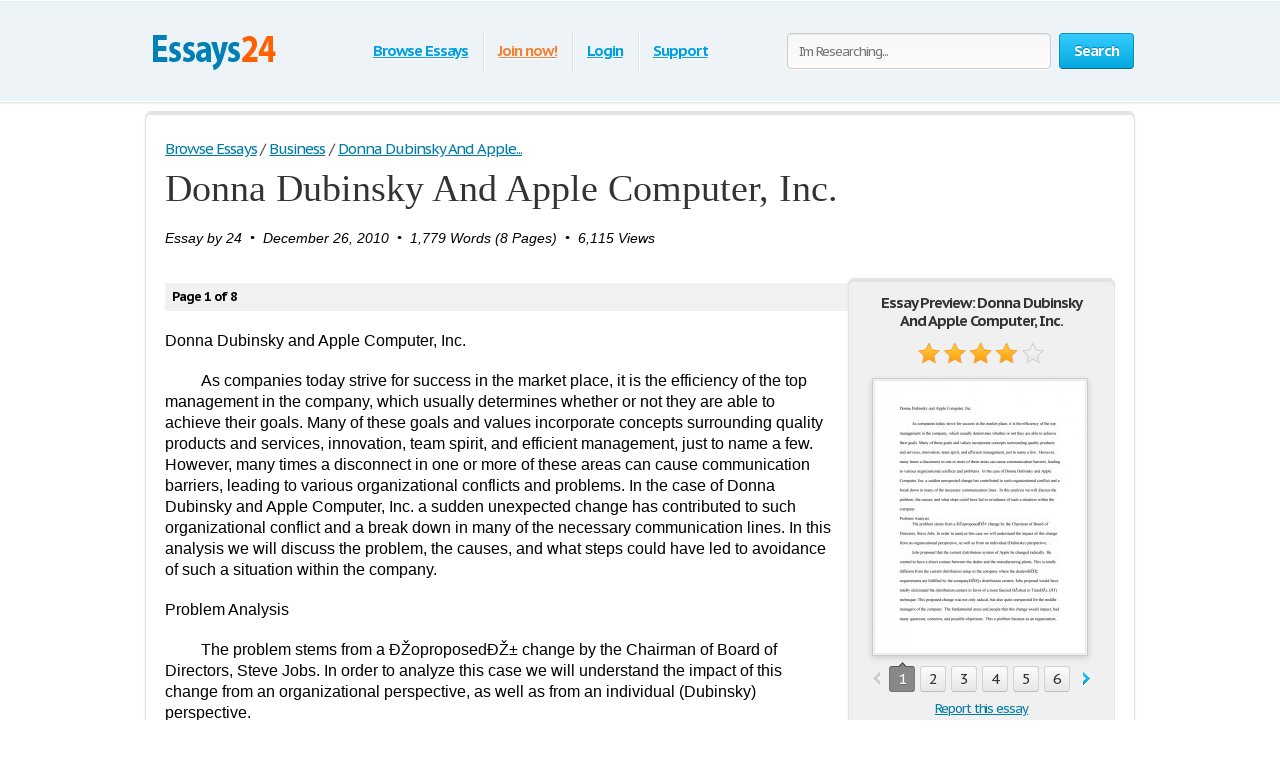

--- FILE ---
content_type: text/html; charset=UTF-8
request_url: https://www.essays24.com/essay/Donna-Dubinsky-And-Apple-Computer-Inc/25922.html
body_size: 19147
content:
<!DOCTYPE html>
<html xmlns="http://www.w3.org/1999/xhtml" lang="en">
<head>
	<meta charset="utf-8">
	<meta name="viewport" content="width=device-width, initial-scale=1">
	<title>Donna Dubinsky And Apple Computer, Inc. - Research Paper</title>
	<meta name="description" content="Read this Business Research Paper and over 74,000 other research documents. Donna Dubinsky And Apple Computer, Inc.. Donna Dubinsky and Apple Computer, Inc. As companies today strive for success in the market place, it is the efficiency of the top management in the company, which usually determines whether or not they are able to achieve their goals. Many of these goals and values incorporate concepts surrounding quality..." />

	
        <style>@font-face{font-display: swap;font-family:'museo500';src:url('/i/fonts/museo500-regular.eot');src:url('/i/fonts/museo500-regular.eot?#iefix') format('embedded-opentype'), url('/i/fonts/museo500-regular.woff') format('woff'), url('/i/fonts/museo500-regular.ttf') format('truetype'), url('/i/fonts/museo500-regular.svg#museo500') format('svg');font-weight:normal;font-style:normal;} html{height:100%;} body{margin:0;color:#555;font:13px/18px 'PT Sans Caption',arial,sans-serif;background:#fff;height:100%;position:relative;letter-spacing:-0.08em;min-width:1000px;} header, nav, section, article, aside, footer{display:block} img{border-style:none;} a{color: #027ca5;outline:none;} a:hover{text-decoration:none;} input, textarea, select{font:100% 'PT Sans Caption',arial,sans-serif;vertical-align:middle;letter-spacing:-0.08em;} form, fieldset{margin:0;padding:0;border-style:none;} select{overflow:hidden;outline:none;height:34px;float:left;padding:6px 6px 6px 10px;border:1px solid #ccc;-moz-border-radius:4px;-webkit-border-radius:4px;border-radius:4px;background:#f7f7f7;background:-moz-linear-gradient(top, #fcfcfc, #f7f7f7);background:-webkit-linear-gradient(top, #fcfcfc, #f7f7f7);background:-o-linear-gradient(top, #fcfcfc, #f7f7f7);background:-ms-linear-gradient(top, #fcfcfc, #f7f7f7);background:linear-gradient(top, #fcfcfc, #f7f7f7);-pie-background:linear-gradient(top, #fcfcfc, #f7f7f7);position:relative;font-size:15px;color:#323232;letter-spacing:-0.05em;overflow:hidden;position:relative;line-height:34px;} select.error{border-color:#ff8080;background:#fbf3f3;background:-moz-linear-gradient(top, #fbf3f3, #f7eeee);background:-webkit-linear-gradient(top, #fbf3f3, #f7eeee);background:-o-linear-gradient(top, #fbf3f3, #f7eeee);background:-ms-linear-gradient(top, #fbf3f3, #f7eeee);background:linear-gradient(top, #fbf3f3, #f7eeee);-pie-background:linear-gradient(top, #fbf3f3, #f7eeee);} .container{width:100%;overflow:hidden;position:relative;min-height:100%;} .wrapper{width:990px;margin:0 auto;position:relative;padding:0 0 118px 0;} .header{position:relative;margin:0 -2000px 9px;padding:20px 2000px 0;height:80px;overflow:hidden;background-color: #edf3f7;border:1px solid #fff;-moz-box-shadow:0 0 3px rgba(0,0,0,0.25), inset 0 0 10px #e1f1f6;-webkit-box-shadow:0 0 3px rgba(0,0,0,0.25), inset 0 0 10px #e1f1f6;box-shadow:0 0 3px rgba(0,0,0,0.25), inset 0 0 10px #e1f1f6;} .logo{margin:4px 0 0 0;overflow:hidden;padding:0;display:block;background:url(/i/i/logo.png) no-repeat;width:140px;height:65px;text-indent:-9999px;float:left;} .logo-img{float:left;cursor:pointer;z-index:10;position:relative;margin:4px 0 0 0;} .logo-img>img{vertical-align:top;} .logo a{height:100%;display:block;} .radioArea,.checkboxArea{display:none;} .search-form{float:right;position:relative;padding:12px 0 0 0;z-index:10;} .search-form .text{float:left;height:34px;outline:none;border:1px solid #ccc;-moz-box-shadow:inset 0 1px 0 #eaeaea, 0 1px 1px #fff;-webkit-box-shadow:inset 0 1px 0 #eaeaea, 0 1px 1px #fff;box-shadow:inset 0 1px 0 #eaeaea, 0 1px 1px #fff;-moz-border-radius:4px;-webkit-border-radius:4px;border-radius:4px;background:#fcfcfc;background:-moz-linear-gradient(top, #f7f7f7, #fcfcfc);background:-webkit-linear-gradient(top, #f7f7f7, #fcfcfc);background:-o-linear-gradient(top, #f7f7f7, #fcfcfc);background:-ms-linear-gradient(top, #f7f7f7, #fcfcfc);background:linear-gradient(top, #f7f7f7, #fcfcfc);-pie-background:linear-gradient(top, #f7f7f7, #fcfcfc);width:240px;padding:0 11px;margin:0 8px 0 0;color:#898989;font-size:13px;position:relative;text-shadow:0 1px 0 #fff;} .search-form input[type=radio]{margin:4px 4px 0 0;padding:0;width:12px;height:12px;float:left;} .search-form label{line-height:19px;font-size:15px;color:#038fbe;float:left;margin:0 35px 0 0;} .search-form label span{border-bottom:1px dashed #038fbe;display:inline-block;vertical-align:top;line-height:18px;cursor:pointer;} .search-form label:hover span, .search-form label.active span{border:none;} .search-form .holder{overflow:hidden;} .search-form .text-active,.text-active{color:#000;} .search-form .c-button{float:left;} .navigation{text-align:center;position:relative;} .navigation>ul{margin:0;padding:10px 0 0 15px;list-style:none;display:inline-block;vertical-align:top;height:42px;font-weight:bold;font-size:15px;} .navigation>ul>li{float:left;height:36px;padding:3px 6px 2px;line-height:36px;background:url(/i/i/border01.png) repeat-y 0 0;text-shadow:1px 0 0 #fff;color:#fff;text-decoration:none;} .navigation>ul>li>span{display:block;height:34px;line-height:32px;position:relative;text-shadow:none;padding:1px 9px;} .navigation>ul>li.active>span{background:#009acc;padding:0 8px;background:-moz-linear-gradient(top, #0ab5ed, #009acc);background:-webkit-linear-gradient(top, #0ab5ed, #009acc);background:-o-linear-gradient(top, #0ab5ed, #009acc);background:-ms-linear-gradient(top, #0ab5ed, #009acc);background:linear-gradient(top, #0ab5ed, #009acc);-pie-background:linear-gradient(top, #0ab5ed, #009acc);-moz-box-shadow:0 1px 1px #fff;-webkit-box-shadow:0 1px 1px #fff;box-shadow:0 1px 1px #fff;-moz-border-radius:4px;-webkit-border-radius:4px;border-radius:4px;border:1px solid #0094c5;border-bottom-color:#006e92;} .navigation>ul>li:first-child{background:none;} .navigation>ul a{color:#009fdf;text-shadow:0 1px 1px #fff;} .navigation i{display:block;position:absolute;background:url(/i/i/arrow-nav.png) no-repeat;width:13px;height:9px;position:absolute;top:100%;left:50%;margin:0 0 0 -6px;} .footer{position:relative;height:117px;border-top:1px solid #ced7d9;background:#f2fcff;margin:-118px 0 0 0;} .footer .holder{overflow:hidden;position:relative;width:950px;margin:0 auto;padding:12px 20px 0;} .copyright{float:left;width:230px;margin:0 7px 0 0;padding:18px 0 0 0;} .footer-nav{float:left;background:url(/i/i/border01.png) repeat-y 0 0;padding:0 0 0 28px;min-height:90px;} .footer-nav ul{margin:0 0 0 8px;padding:18px 0 0 0;list-style:none;float:left;min-width:90px;} .footer-nav ul:first-child{margin:0;} .footer .box{background:url(/i/i/border01.png) repeat-y 0 0;padding:29px 0 0 30px;margin:0 0 0 30px;float:left;min-height:61px;} .social{position:relative;overflow:hidden;margin:0;padding:0;list-style:none;} .social li{float:left;height:32px;line-height:30px;margin:0 0 0 20px;} .social li:first-child{margin:0;} .social img{vertical-align:top;} .social a{color:#323232;} .social span{line-height:32px;text-decoration:underline;padding:0 0 0 10px;} .social a:hover span{text-decoration:none;} .c-button{position:relative;overflow:hidden;cursor:pointer;text-decoration:none;display:inline-block;vertical-align:top;color:#fff;-moz-box-shadow:0 1px 1px #fff;-webkit-box-shadow:0 0 1px 1px #fff;box-shadow:0 0 1px 1px #fff;letter-spacing:-0.05em;} .c-button>img{vertical-align:top;} .bold{font-weight:bold;} .c-button input{position:absolute;left:0;top:0;width:100%;height:100%;border:none;outline:none;background:url(/i/i/none.gif) repeat;font-size:0px;line-height:0px;overflow:hidden;text-indent:-9999px;margin:0;padding:0;cursor:pointer;} .big-button{height:34px;line-height:34px;-moz-border-radius:4px;-webkit-border-radius:4px;border-radius:4px;font-size:15px;padding:0 14px;} .save-icon{margin:7px 9px 0 0;display:inline-block;vertical-align:top;background:url(/i/i/save-ico.png) no-repeat;width:18px;height:19px;} .pdf-icon{margin:7px 9px 0 0;display:inline-block;vertical-align:top;background:url(/i/i/pdf-ico.png) no-repeat;width:18px;height:19px;} .zip-icon{margin:7px 9px 0 0;display:inline-block;vertical-align:top;background:url(/i/i/zip-ico.png) no-repeat;width:18px;height:19px;} .next-ico{margin:12px 0 0 3px;display:inline-block;vertical-align:top;background:url(/i/i/arrow-next.png) no-repeat;width:6px;height:10px;} .soc-icon{margin:5px 5px 0 0;} .small-button{height:24px;line-height:24px;-moz-border-radius:3px;-webkit-border-radius:3px;border-radius:3px;font-size:13px;padding:0 7px;} .blue-button{text-shadow:0 -1px 1px #0082ad;border:1px solid #0094c5;border-bottom-color:#006e92;background:#02a8df;background:-moz-linear-gradient(top, #36ccfe, #02a8df);background:-webkit-linear-gradient(top, #36ccfe, #02a8df);background:-o-linear-gradient(top, #36ccfe, #02a8df);background:-ms-linear-gradient(top, #36ccfe, #02a8df);background:linear-gradient(top, #36ccfe, #02a8df);-pie-background:linear-gradient(top, #36ccfe, #02a8df);} .blue-button:hover{background:#00a7df;background:-moz-linear-gradient(top, #0cbdf8, #00a7df);background:-webkit-linear-gradient(top, #0cbdf8, #00a7df);background:-o-linear-gradient(top, #0cbdf8, #00a7df);background:-ms-linear-gradient(top, #0cbdf8, #00a7df);background:linear-gradient(top, #0cbdf8, #00a7df);-pie-background:linear-gradient(top, #0cbdf8, #00a7df);} .blue-button:active{background:#009acd;background:-moz-linear-gradient(top, #0ab4ec, #009acd);background:-webkit-linear-gradient(top, #0ab4ec, #009acd);background:-o-linear-gradient(top, #0ab4ec, #009acd);background:-ms-linear-gradient(top, #0ab4ec, #009acd);background:linear-gradient(top, #0ab4ec, #009acd);-pie-background:linear-gradient(top, #0ab4ec, #009acd);} .orange-button{text-shadow:0 -1px 1px #db7600;border:1px solid #e27a00;border-bottom-color:#c16800;background:#ff9a16;background:-moz-linear-gradient(top, #ffc35c, #ff9a16);background:-webkit-linear-gradient(top, #ffc35c, #ff9a16);background:-o-linear-gradient(top, #ffc35c, #ff9a16);background:-ms-linear-gradient(top, #ffc35c, #ff9a16);background:linear-gradient(top, #ffc35c, #ff9a16);-pie-background:linear-gradient(top, #ffc35c, #ff9a16);} .orange-button:hover{background:#ff9a15;background:-moz-linear-gradient(top, #ffb83e, #ff9a15);background:-webkit-linear-gradient(top, #ffb83e, #ff9a15);background:-o-linear-gradient(top, #ffb83e, #ff9a15);background:-ms-linear-gradient(top, #ffb83e, #ff9a15);background:linear-gradient(top, #ffb83e, #ff9a15);-pie-background:linear-gradient(top, #ffb83e, #ff9a15);} .orange-button:active{background:#f08c09;background:-moz-linear-gradient(top, #ffb027, #f08c09);background:-webkit-linear-gradient(top, #ffb027, #f08c09);background:-o-linear-gradient(top, #ffb027, #f08c09);background:-ms-linear-gradient(top, #ffb027, #f08c09);background:linear-gradient(top, #ffb027, #f08c09);-pie-background:linear-gradient(top, #ffb027, #f08c09);} .green-button{text-shadow:0 -1px 1px #288d00;border:1px solid #329d09;border-bottom-color:#267b05;background:#ff9a16;background:-moz-linear-gradient(top, #47d80e, #33b100);background:-webkit-linear-gradient(top, #47d80e, #33b100);background:-o-linear-gradient(top, #47d80e, #33b100);background:-ms-linear-gradient(top, #47d80e, #33b100);background:linear-gradient(top, #47d80e, #33b100);-pie-background:linear-gradient(top, #47d80e, #33b100);} .green-button:hover{background:#32b100;background:-moz-linear-gradient(top, #39c900, #32b100);background:-webkit-linear-gradient(top, #39c900, #32b100);background:-o-linear-gradient(top, #39c900, #32b100);background:-ms-linear-gradient(top, #39c900, #32b100);background:linear-gradient(top, #39c900, #32b100);-pie-background:linear-gradient(top, #39c900, #32b100);} .green-button:active{background:#37c300;background:-moz-linear-gradient(top, #37c300, #2ea100);background:-webkit-linear-gradient(top, #37c300, #2ea100);background:-o-linear-gradient(top, #37c300, #2ea100);background:-ms-linear-gradient(top, #37c300, #2ea100);background:linear-gradient(top, #37c300, #2ea100);-pie-background:linear-gradient(top, #37c300, #2ea100);} .gray-button{text-shadow:0 1px 1px #fff;color:#323232;border:1px solid #d2d2d2;border-bottom-color:#bcbcbc;background:#e7e7e7;background:-moz-linear-gradient(top, #fdfdfd, #e7e7e7);background:-webkit-linear-gradient(top, #fdfdfd, #e7e7e7);background:-o-linear-gradient(top, #fdfdfd, #e7e7e7);background:-ms-linear-gradient(top, #fdfdfd, #e7e7e7);background:linear-gradient(top, #fdfdfd, #e7e7e7);-pie-background:linear-gradient(top, #fdfdfd, #e7e7e7);} .gray-button:hover{background:#e7e7e7;background:-moz-linear-gradient(top, #f9f9f9, #e7e7e7);background:-webkit-linear-gradient(top, #f9f9f9, #e7e7e7);background:-o-linear-gradient(top, #f9f9f9, #e7e7e7);background:-ms-linear-gradient(top, #f9f9f9, #e7e7e7);background:linear-gradient(top, #f9f9f9, #e7e7e7);-pie-background:linear-gradient(top, #f9f9f9, #e7e7e7);} .gray-button:active{background:#dbdbdb;background:-moz-linear-gradient(top, #ededed, #dbdbdb);background:-webkit-linear-gradient(top, #ededed, #dbdbdb);background:-o-linear-gradient(top, #ededed, #dbdbdb);background:-ms-linear-gradient(top, #ededed, #dbdbdb);background:linear-gradient(top, #ededed, #dbdbdb);-pie-background:linear-gradient(top, #ededed, #dbdbdb);} .red-button{text-shadow:0 1px 1px #fff;color:#900900;border:1px solid #d2d2d2;background:#e7e7e7;background:-moz-linear-gradient(top, #fdfdfd, #e7e7e7);background:-webkit-linear-gradient(top, #fdfdfd, #e7e7e7);background:-o-linear-gradient(top, #fdfdfd, #e7e7e7);background:-ms-linear-gradient(top, #fdfdfd, #e7e7e7);background:linear-gradient(top, #fdfdfd, #e7e7e7);-pie-background:linear-gradient(top, #fdfdfd, #e7e7e7);} .red-button:hover{background:#910900;border-color:#810800;color:#fff;text-shadow:-1px 1px 0 #720700;background:-moz-linear-gradient(top, #b00b00, #910900);background:-webkit-linear-gradient(top, #b00b00, #910900);background:-o-linear-gradient(top, #b00b00, #910900);background:-ms-linear-gradient(top, #b00b00, #910900);background:linear-gradient(top, #b00b00, #910900);-pie-background:linear-gradient(top, #b00b00, #910900);} .red-button:active{background:#820800;border-color:#810800;color:#fff;text-shadow:-1px 1px 0 #720700;background:-moz-linear-gradient(top, #9e0a00, #820800);background:-webkit-linear-gradient(top, #9e0a00, #820800);background:-o-linear-gradient(top, #9e0a00, #820800);background:-ms-linear-gradient(top, #9e0a00, #820800);background:linear-gradient(top, #9e0a00, #820800);-pie-background:linear-gradient(top, #9e0a00, #820800);} .gray-box,.white-box,.green-box,.blue-box,.purple-box{-moz-border-radius:6px;-webkit-border-radius:6px;border-radius:6px;position:relative;padding:3px 0 0 0;} .gray-box{background:#fafafa;border:1px solid #e4e4e4;-moz-box-shadow:inset 0 3px 0 #e4e4e4, 0 1px 2px rgba(0,0,0,0.10);-webkit-box-shadow:inset 0 3px 0 #e4e4e4, 0 1px 2px rgba(0,0,0,0.10);box-shadow:inset 0 3px 0 #e4e4e4, 0 1px 2px rgba(0,0,0,0.10);} .white-box{background:#fff;border:1px solid #e4e4e4;-moz-box-shadow:inset 0 3px 0 #e4e4e4, 0 1px 2px rgba(0,0,0,0.10);-webkit-box-shadow:inset 0 3px 0 #e4e4e4, 0 1px 2px rgba(0,0,0,0.10);box-shadow:inset 0 3px 0 #e4e4e4, 0 1px 2px rgba(0,0,0,0.10);} .green-box{background:#eeffe7;border:1px solid #c3ffab;-moz-box-shadow:inset 0 3px 0 #c3ffab, 0 1px 2px rgba(0,0,0,0.10);-webkit-box-shadow:inset 0 3px 0 #c3ffab, 0 1px 2px rgba(0,0,0,0.10);box-shadow:inset 0 3px 0 #c3ffab, 0 1px 2px rgba(0,0,0,0.10);} .blue-box{background:#f2fcff;border:1px solid #c7eaf5;-moz-box-shadow:inset 0 3px 0 #c7eaf5, 0 1px 2px rgba(0,0,0,0.10);-webkit-box-shadow:inset 0 3px 0 #c7eaf5, 0 1px 2px rgba(0,0,0,0.10);box-shadow:inset 0 3px 0 #c7eaf5, 0 1px 2px rgba(0,0,0,0.10);} .purple-box{background:#f0f3f9;border:1px solid #dce3ef;-moz-box-shadow:inset 0 3px 0 #dce3ef, 0 1px 2px rgba(0,0,0,0.10);-webkit-box-shadow:inset 0 3px 0 #dce3ef, 0 1px 2px rgba(0,0,0,0.10);box-shadow:inset 0 3px 0 #dce3ef, 0 1px 2px rgba(0,0,0,0.10);} .list{margin:0;padding:0 0 0 2px;list-style:none;overflow:hidden;} .list li, .list span{padding:0 0 0 21px;background:url(/i/i/tick01.png) no-repeat 0 6px;} .list span{display:block;} .list .active{font-weight:bold;color:#010101;margin:0 0 0 -2px;padding:0 0 0 23px;background:url(/i/i/tick02.png) no-repeat 0 3px;} .columns-holder{position:relative;margin:10px 0;} .columns-holder:after{clear:both;display:block;content:'';} .section-head{font-weight:normal;margin:9px 0 0 0;font-size:26px;line-height:47px;color:#038fbe;font-family:'museo500';letter-spacing:normal;} .aside .advertising{width:300px;height:600px;width:300px;height:600px;margin:0;} .content-box .promo-box{margin:20px 0 20px -15px;} .side-holder{position:relative;margin:0 0 27px 0;} .side-holder:after{display:block;content:'';clear:both;width:100%;height:0;visibility:hidden;} .side-holder .content{float:left;width:737px;} .side-holder .aside{float:right;width:243px;} .aside .box-head{font-size:18px;line-height:22px;font-weight:normal;margin:0 0 5px 0;font-family:'museo500';color:#323232;letter-spacing:normal;background:url(/i/i/border02.png) repeat-x 0 100%;padding:0 0 10px;} .aside-box{margin:0 0 10px 0;padding:17px 15px 16px;} .aside-box ul{list-style:none;} .documents-list{font-size:15px;line-height:24px;margin:0 0 16px 0;padding:0;} .subcategoryes{font-size:13px;line-height:16px;} .subcategoryes>li{margin:8px 0;} .aside-box .button-holder{margin:0 0 4px 0;text-align:center;} .aside-box .list{font-size:14px;line-height:16px;padding:5px 6px 10px 6px;} .aside-box .list>li{margin:0 0 11px 0;background-position:0 2px;} .events-list{margin:0;padding:0 10px 0 0;list-style:none;} .events-list>li{border-top:1px solid #ccc;padding:6px 0 0 0;margin:0 0 12px 0;} .events-list>li:first-child{border:none;padding:0;} .events-list .head{font-size:15px;line-height:24px;margin:0 0 4px 0;} .events-list p{margin:0;} .events-list .row{overflow:hidden;font-size:12px;line-height:21px;color:#585858;} .events-list .row .info{float:left;} .events-list .row .rating-holder{float:right;margin:5px 0 0 0;} .events-list.essays{padding:0;} .events-list.essays>li{margin:0 0 8px 0;} .content-box{padding:12px 19px;} h1{font-weight:normal;margin:9px 0 0 0;font-size:29px;padding:15px 0 0 0;line-height:32px;color:#038fbe;font-family:'museo500';letter-spacing:normal;} .content-box h1{padding-top:2px;} .breadcrumbs{margin:15px 0 0 0;padding:0;list-style:none;overflow:hidden;font-size:15px;line-height:19px;} .breadcrumbs>li{float:left;margin:0 4px 0 0;} .breadcrumbs a{margin:0 0 0 4px;} .breadcrumbs>li:first-child a{margin:0;} .category-item h2{font-size:16px;margin:0;font-weight:normal;line-height:19px;color:#000;} .category-item h1{line-height:45px;margin-top:7px; color: #333;} .paging-holder{background:#f6f6f6;border:1px solid #ccc;-moz-border-radius:4px;-webkit-border-radius:4px;border-radius:4px;position:relative;padding:9px;margin:19px 0 29px 0;} .paging-holder p{margin:4px 0 7px 0;font-size:15px;line-height:19px;} .paging-holder .row{overflow:hidden;font-size:15px;padding:5px 0;line-height:24px;} .paging-holder .row .title{float:left;margin:0 11px 0 0;} .paging{margin:0;padding:0;list-style:none;float:left;} .paging>li{float:left;margin:0 5px 0 0;position:relative;} .paging a, .paging .point{display:block;position:relative;height:24px;line-height:24px;text-decoration:none;font-size:15px;color:#323232;text-shadow:0 1px 0 #fff;-moz-border-radius:3px;-webkit-border-radius:3px;border-radius:3px;border:1px solid #d2d2d2;border-bottom:1px solid #bcbcbc;background:#e7e7e7;background:-moz-linear-gradient(top, #fcfcfc, #e7e7e7);background:-webkit-linear-gradient(top, #fcfcfc, #e7e7e7);background:-o-linear-gradient(top, #fcfcfc, #e7e7e7);background:-ms-linear-gradient(top, #fcfcfc, #e7e7e7);background:linear-gradient(top, #fcfcfc, #e7e7e7);-pie-background:linear-gradient(top, #fcfcfc, #e7e7e7);padding:0 7px;min-width:10px;text-align:center;-moz-box-shadow:0 1px 1px #fff;-webkit-box-shadow:0 1px 1px #fff;box-shadow:0 1px 1px #fff;} .paging a:hover{background:#e7e7e7;background:-moz-linear-gradient(top, #f9f9f9, #e7e7e7);background:-webkit-linear-gradient(top, #f9f9f9, #e7e7e7);background:-o-linear-gradient(top, #f9f9f9, #e7e7e7);background:-ms-linear-gradient(top, #f9f9f9, #e7e7e7);background:linear-gradient(top, #f9f9f9, #e7e7e7);-pie-background:linear-gradient(top, #f9f9f9, #e7e7e7);} .paging a:active{background:#dbdbdb;background:-moz-linear-gradient(top, #ededed, #dbdbdb);background:-webkit-linear-gradient(top, #ededed, #dbdbdb);background:-o-linear-gradient(top, #ededed, #dbdbdb);background:-ms-linear-gradient(top, #ededed, #dbdbdb);background:linear-gradient(top, #ededed, #dbdbdb);-pie-background:linear-gradient(top, #ededed, #dbdbdb);} .paging a i{position:absolute;width:9px;height:5px;position:absolute;left:50%;margin:0 0 0 -4px;display:block;z-index:10;} .paging a .bottom{top:100%;background:url(/i/i/paging-mark.png) no-repeat 0 -6px;} .paging a .top{bottom:100%;background:url(/i/i/paging-mark.png) no-repeat 0 0;} .paging .active a{-pie-background:none;background:#888;color:#fff;text-shadow:0 1px 0 #666;border-color:#777;border-top:1px solid #585858;position:relative;border-radius:3px;} .top-paging.paging .active a{border-bottom:1px solid #585858;border-top:1px solid #777;} .paging .prev a, .paging .next a{background:none;border:none;color:#038fbe;text-decoration:underline;box-shadow:none;-pie-background:none;} .paging .prev{margin:0 10px 0 0;} .paging .next{margin:0 0 0 5px;} .paging .prev a{padding:0 0 0 12px;-pie-background:none;background:url(/i/i/prev.png) no-repeat 0 5px;} .paging .next a{padding:0 13px 0 0;-pie-background:none;background:url(/i/i/next.png) no-repeat 100% 5px;} .paging .prev a:hover, .paging .next a:hover{text-decoration:none;} .paging .prev.disabled a,.paging .next.disabled a{text-decoration:none;color:#bbb;cursor:default;} .paging .prev.disabled a{background-position:0 -21px;} .paging .next.disabled a{background-position:100% -21px;} .content-box .search-form{float:none;overflow:hidden;padding:0;} .content-box .search-form .text{float:left;width:585px;margin:0;} .content-box .search-form .c-button{float:right;margin:0;} .content-box .search-form .row{overflow:hidden;margin:0 0 8px 0;} .content-box .search-form a{font-size:15px;line-height:19px;color:#038fbe;} i.i_last_up{display:block;margin-right:10px;text-align:right;color:silver;} .paper{color:#000;} .paper-list{margin:15px 0 49px;padding:0;list-style:none;} .paper-list>li{position:relative;overflow:hidden;border-top:1px solid #ccc;padding:33px 0 0 0;margin:0 0 18px 0;} .paper-list>li:first-child{padding:0;border:none;} .paper-list .paper{float:left;width:130px;height:168px;overflow:hidden;float:left;border:1px solid #ccc;margin:4px 0 0 0;} .paper-list .paper img{vertical-align:top;} .paper-list .description{margin:0 0 0 160px;} .paper-list h3, .paper-list h2{font-weight:normal;margin:0 0 6px 0;font-size:21px;line-height:24px;color:#038fbe;font-family:'museo500';letter-spacing:normal;} .paper-list h3 a{color: #005f80;} .paper-list .description>p{margin:0 0 9px 0;font-size:16px;line-height:19px;color:#000;} .paper-list .info{font-size:16px;line-height:22px;} .rating-holder{width:126px;height:22px;background:url(/i/i/star-b.png) no-repeat 0 0;display:inline-block;vertical-align:top;margin:0 0 0 6px;position:relative;} .rating-holder.small{width:69px;height:12px;margin:0;background:url(/i/i/star-s.png) no-repeat 0 0;} .rating-holder .rating{height:22px;background:url(/i/i/star-b.png) no-repeat 0 -22px;display:block;} .rating-holder .rating ul{margin:0;padding:0;list-style:none;position:absolute;width:126px;height:22px;left:0;top:0;} .rating-holder .rating ul li{float:left;width:22px;height:22px;margin:0 0 0 4px;cursor:pointer;} .rating-holder .rating ul li:first-child{margin:0;} .rating-holder.small .rating{height:12px;background:url(/i/i/star-s.png) no-repeat 0 -12px;} .paper-list .info .author{margin:0 0 0 10px;} .paper-list .button-holder{overflow:hidden;padding:12px 0 2px 0;line-height:36px;} .paper-list .button-holder .c-button{float:left;margin:0 15px 5px 0} .paper-list .saved,.paper .saved{font-weight:bold;padding:0 0 0 17px;background:url(/i/i/arrow01.png) no-repeat 0 14px;font-size:16px;color:#555;display:inline-block;margin:0;} .paper .row .saved{background:#fff url(/i/i/arrow01.png) no-repeat 0 5px;font-size:16px;margin:8px 0 0 0;} .gallery-holder{position:relative;} .gallery-holder .gallery{width:212px;height:274px;position:relative;padding:0;list-style:none;border:1px solid #ccc;padding:1px;margin:14px -2px 5px;-moz-box-shadow:0 2px 6px rgba(0,0,0,0.15);-webkit-box-shadow:0 2px 6px rgba(0,0,0,0.15);box-shadow:0 2px 6px rgba(0,0,0,0.15);} .gallery-holder .gallery>li{position:absolute;width:100%;height:100%;left:1px;top:1px;display:none;} .gallery-holder .gallery>li>img{vertical-align:top;border:1px solid #eaeaea;} .gallery-holder .gallery .zoom{overflow:hidden;text-decoration:none;text-indent:-9999px;display:block;background:url(/i/i/zoom.png) no-repeat 50% 50%;width:100%;height:100%;position:absolute;left:0;top:0;display:none;z-index:10;} .gallery-holder .gallery>li:hover .zoom{display:block;} .gallery-holder .switch-holder{overflow:hidden;margin:0 -2px 8px;position:relative;} .switch-holder .prev,.switch-holder .next{margin:11px 0 0 0;display:block;width:9px;height:15px;text-indent:-9999px;overflow:hidden;text-decoration:none;} .switch-holder .prev{background:url(/i/i/prev.png) no-repeat 0 0;float:left;} .switch-holder .next{background:url(/i/i/next.png) no-repeat 0 0;float:right;} .switch-holder .prev.disabled{background-position:0 -26px;} .switch-holder .next.disabled{background-position:100% -26px;} .switch-holder .paging{margin:0;float:none;padding:5px 0 0 0;width:9999px;} .switch-holder .holder{position:relative;margin:0 17px;overflow:hidden;} .switch-holder .paging>li{margin:0 0 0 5px;} .switch-holder .paging>li a{min-width:20px;padding:0 2px;} .switch-holder .paging li:first-child{margin:0;} .switch-holder .paging>li.active a i{position:absolute;bottom:100%;background:url(/i/i/paging-mark.png) no-repeat 0 0;} .star-holder{overflow:hidden;} .star-holder .star-rating-control{float:left;} .star-holder .count{float:right;font-size:15px;line-height:19px;margin:6px 0 0 0;} .star-holder .radioAreaChecked, .star-holder .radioArea{display:none !important;} div.rating-cancel, div.star-rating{margin:3px 4px 0 0;float:left;width:22px;height:22px;text-indent:-999em;cursor:pointer;display:block;background:transparent;overflow:hidden} div.rating-cancel{margin:0;width:0;} div.star-rating a{background:url(/i/i/star01.png) no-repeat 0 0;} div.rating-cancel a,div.star-rating a{display:block;width:22px;height:22px;height:100%;border:0} div.star-rating-on a{background:url(/i/i/star01.png) no-repeat 0 100%;} div.star-rating-hover a{background-position:0 100%;} div.star-rating-readonly a{cursor:default !important} div.star-rating{background:transparent!important;overflow:hidden!important} .info-block{font-size:13px;line-height:24px;border-top:1px solid #ccc;border-bottom:1px solid #ccc;margin:13px 0 14px 0;padding:6px 0 10px 0;} .info-block p{margin:0;} .soc-list{margin:0 0 0 -10px;padding:0;list-style:none;overflow:hidden;position:relative;} .soc-list li{margin:0 0 5px 10px;float:left;} .soc-list li img{vertical-align:top;} .paper h1{padding-top:0;color:#333; font-size:38px; line-height: 42px; font-family: Georgia, Times, 'Times New Roman', serif;} .head-line{position:relative;overflow:hidden;} .head-line .soc-list{float:right;margin-top:10px;} div.aside-box > ul.soc-list{display:table-caption;} .paper p{margin:19px 0;font-size:16px;line-height:21px;} .paper .holder{position:relative;overflow:hidden;} .paper .holder .l-col{float:left;height:280px;margin:0 20px 0 0;} .paper .holder .l-col .advertising{width:336px;height:280px;} .paper .holder .r-col .advertising{width:200px;height:90px;margin:17px 0 0 0;} .paper .holder .r-col{position:relative;margin:0;float:left;} .paper .holder .row{position:relative;overflow:hidden;padding:0 0 15px 0;} .paper .holder .row .c-button{float:left;margin:0 15px 0 0;} .paper .tab-holder{background:#fcfcfc;background:-moz-linear-gradient(top, #f7f7f7, #fcfcfc);background:-webkit-linear-gradient(top, #f7f7f7, #fcfcfc);background:-o-linear-gradient(top, #f7f7f7, #fcfcfc);background:-ms-linear-gradient(top, #f7f7f7, #fcfcfc);background:linear-gradient(top, #f7f7f7, #fcfcfc);-pie-background:linear-gradient(top, #f7f7f7, #fcfcfc);border:1px solid #ccc;-moz-border-radius:4px;-webkit-border-radius:4px;border-radius:4px;position:relative;margin:32px 0 29px;padding:0 19px 8px;} .paper .tab-holder .head-box{overflow:hidden;padding:5px 0 7px 0;line-height:24px;} .paper .tab-holder .title{float:left;letter-spacing:-0.02em;margin:0 25px 0 0;color:#555;font-size:15px;} .paper .tab-holder .tab-control{float:left;margin:0;padding:0;list-style:none;} .paper .tab-holder .tab-control li{float:left;text-transform:uppercase;height:24px;line-height:24px;padding:1px 9px;letter-spacing:normal;position:relative;} .paper .tab-holder .tab-control .active{background:#009acc;padding:0 8px;background:#888;-moz-box-shadow:0 1px 1px #fff;-webkit-box-shadow:0 1px 1px #fff;box-shadow:0 1px 1px #fff;-moz-border-radius:4px;-webkit-border-radius:4px;border-radius:4px;border:1px solid #777;border-bottom-color:#585858;} .paper .tab-holder .tab-control .active a{text-decoration:none;color:#fff;} .paper .tab-holder .tab-control i{display:none;position:absolute;background:url(/i/i/paging-mark.png) no-repeat 0 -6px;width:9px;height:5px;position:absolute;top:100%;left:50%;margin:0 0 0 -3px;} .paper .tab-holder .tab-control .active i{display:block;} .paper .tab-holder .tab{overflow: hidden;background:#fcfcfc;background:-moz-linear-gradient(top, #f7f7f7, #fcfcfc);background:-webkit-linear-gradient(top, #f7f7f7, #fcfcfc);background:-o-linear-gradient(top, #f7f7f7, #fcfcfc);background:-ms-linear-gradient(top, #f7f7f7, #fcfcfc);background:linear-gradient(top, #f7f7f7, #fcfcfc);-pie-background:linear-gradient(top, #f7f7f7, #fcfcfc);border:1px solid #ccc;-moz-border-radius:4px;-webkit-border-radius:4px;border-radius:4px;position:relative;padding:15px 15px 20px;font-size:15px;line-height:19px;display:none;color:#555;} .comments-box img{vertical-align:top;} .comments-box{margin:0 0 49px 0;} .search-result h1{padding-top:0;margin-bottom:19px; color: #333;} div.paper>div{overflow-x:hidden;} .aside select{width:211px;margin:10px 0 20px;} .aside-box .ui-selectmenu{margin:10px 0 20px 0;} table{border-collapse:collapse;width:100%;-moz-border-radius:4px;-webkit-border-radius:4px;border-radius:4px;position:relative;overflow:hidden;margin:0 0 9px 0;} table tr:first-child td:first-child,table tr:first-child th:first-child{-moz-border-radius:4px 0 0 0;-webkit-border-radius:4px 0 0 0;border-radius:4px 0 0 0;} table tr:first-child td:last-child,table tr:first-child th:last-child{-moz-border-radius:0 4px 0 0;-webkit-border-radius:0 4px 0 0;border-radius:0 4px 0 0;} table tr:last-child td:first-child,table tr:last-child th:first-child{-moz-border-radius:0 0 0 4px;-webkit-border-radius:0 0 0 4px;border-radius:0 0 0 4px;} table tr:last-child td:last-child,table tr:last-child th:last-child{-moz-border-radius:0 0 4px 0;-webkit-border-radius:0 0 4px 0;border-radius:0 0 4px 0;} table td,table th{background-image:url(/i/i/border01.png);background-position:0 0;background-repeat:repeat-y;padding:6px 10px;line-height:17px;overflow:hidden;} table td{text-align:center;vertical-align:middle;color:#000;border-bottom:1px solid #fff;} table th{border-bottom:1px solid #ccc;line-height:16px;padding:5px 10px;} table td:first-child,table th:first-child{background-image:none;} table .odd-row td,table .odd-row th{background-color:#f7f7f7;} table .odd-row td{border-bottom:1px solid #f7f7f7;} table .rating-holder{display:inline-block;vertical-align:middle;float:none;} table .name{text-align:left;} table .title{width:260px !important;} table.account-table .title{width:200px !important;} .aligne-left{text-align:left;} .aligne-right{text-align:right;} .user-table{width:50%;margin:0 0 34px 0;} .user-table td{color:#009fdf;text-align:left;} .user-table td strong{font-size:15px;color:#555;} table .checked td{background-color:#e5faff;border-bottom-color:#fff;} *+html .user-page .button-holder form{display:inline;} .head-line .info-row{font-size:15px;line-height:19px;color:#666;font-family:'PT Sans Caption',arial,sans-serif;display:inline-block;vertical-align:middle;margin:0 0 0 20px;} .content-holder{padding:11px 20px;margin:0 0 30px 0;} .content-holder h1{margin-top:2px;} .c-button .next{margin:12px 0 0 4px;} .c-button .facebook-icon{margin:5px 10px 0 -9px;display:inline-block;vertical-align:top;width:24px;height:24px;background:url(/i/i/social.png) no-repeat 0 0;} .c-button .google-icon{margin:5px 10px 0 -9px;display:inline-block;vertical-align:top;width:24px;height:24px;background:url(/i/i/social.png) no-repeat 0 -52px;} .c-button .twitter-icon{margin:5px 10px 0 -9px;display:inline-block;vertical-align:top;width:24px;height:24px;background:url(/i/i/social.png) no-repeat 0 -26px;} .content-holder .promo-block{margin:17px 0 4px 0;} .file.hover .orange-button{background:#ff9a15;background:-moz-linear-gradient(top, #ffb83e, #ff9a15);background:-webkit-linear-gradient(top, #ffb83e, #ff9a15);background:-o-linear-gradient(top, #ffb83e, #ff9a15);background:-ms-linear-gradient(top, #ffb83e, #ff9a15);background:linear-gradient(top, #ffb83e, #ff9a15);-pie-background:linear-gradient(top, #ffb83e, #ff9a15);} .error{color:#f51717;font-size:15px;line-height:24px;} .successfull{color:#33b500;} .message-box{display:inline-block;vertical-align:top;line-height:34px;} .rating-block .text{line-height:24px;display:inline-block;vertical-align:top;margin:0 0 0 5px;letter-spacing:-0.05em;font-size:14px;} .rating-block{white-space:nowrap;} .cardholder-details{position:relative;margin:0 0 8px 0;} .w200{width:200px !important;} .w60{width:60px !important;} .w80{width:80px !important;} .cvc{width:40px !important;} .cvc-row:after{display:block;height:0;clear:both;content:'';width:100%;} .popover{position:absolute;z-index:1000;width:100%;height:100%;left:-9999px;top:-9999px;} .popover .bg{position:absolute;width:100%;height:100%;left:0;top:0;background:#000;opacity:0.75;} .popover .close{position:fixed;right:24px;top:20px;z-index:10;display:block;text-indent:-9999px;overflow:hidden;background:url(/i/i/close.png) no-repeat;width:15px;height:15px;} .popover .popup{width:800px;position:absolute;left:50%;margin:0 0 0 -400px;top:0;} .popover .title{color:#fff;font-size:30px;line-height:32px;margin:0 0 1px 36px;font-weight:normal;} .popover-gallery{position:relative;} .popover-gallery .gallery{margin:0;padding:0;list-style:none;} .popover-gallery .gallery img{vertical-align:top;} .popover-gallery .gallery > li{margin:20px 0 0 0;position:relative;} .popover-gallery .gallery > li:first-child{margin:0;} .popover-gallery .pager{position:absolute;bottom:20px;color:#fff;font-size:13px;height:30px;line-height:30px;width:120px;text-align:center;border-radius:2px;position:absolute;z-index:100;left:50%;margin:0 0 0 -60px;background:url(/i/i/bg.png) repeat;opacity:0;} .popover-gallery .pager em{font-style:normal;} .popover-gallery .blur-popup{position:absolute;top:50%;left:50%;width:210px;padding:18px 15px 19px;margin:-140px 0 0 -120px;z-index:300;text-align:center;background:#f9fff6;box-shadow:1px 1px 2px rgba(0,0,0,0.1);display:none;} .popover-gallery .blur-popup .head{font-size:18px;line-height:22px;font-weight:normal;margin:0 0 5px 0;font-family:'museo500';color:#323232;letter-spacing:normal;border-bottom:1px solid #ccc;padding:0 0 8px;text-align:left;} .popover-gallery .blur-popup .list{font-size:14px;line-height:16px;padding:5px 6px 10px 6px;text-align:left;} .popover-gallery .blur-popup .list>li{margin:0 0 11px 0;background-position:0 2px;} .scrollbar{background:none;position:absolute;right:-13px;top:0;width:8px;z-index:110;height:100%;opacity:0;} .scrollbar:hover{opacity:1 !important;} .scrollbar .handle{background:none repeat scroll 0 0 #777;cursor:pointer;top:-1px;position:absolute;width:100%;right:-1px;height:160px;border-radius:2px;border:1px solid #323232;} .scrollbar .handle .mousearea{height:100%;left:-10px;position:absolute;top:0;width:22px;border-radius:4px;} .w-scroll{height:1100px;position:relative;z-index:20;} .load-ico{position:absolute;} .button-load{padding-left:34px !important;display:inline-block;} .button-load .load-ico{display:block;} .load-ico{width:16px;height:16px;position:absolute;left:13px;top:9px;display:none;} .blue-button .load-ico{background:url(/i/i/loader-blue.gif) no-repeat;} .green-button .load-ico{background:url(/i/i/loader-green.gif) no-repeat;} .orange-button .load-ico{background:url(/i/i/loader-orange.gif) no-repeat;} .gray-button .load-ico{background:url(/i/i/loader-gray.gif) no-repeat;} .gray-button2{background:url(/i/i/loader-gray2.gif) no-repeat;padding-left:20px;} .red-button .load-ico{background:url(/i/i/loader-red.gif) no-repeat;} .button-load .load-ico{display:block;} .button-load .next-ico{display:none;} .blur-mask{background:#000 url(/i/i/popover-loader.gif) no-repeat 50% 20%;position:absolute;left:0;top:0;width:100%;height:100%;z-index:200;} .popover-loader{position:absolute;left:0;top:0;width:100%;height:100%;z-index:299;} .blur-holder{position:relative;} .blur-holder>img{visibility:hidden;} .paging-hidden{display:none;} .ajax-loader-ico{padding:14px 0 0 0;} .long_ajax{display:none;float:left;background:url(/i/i/ajax-loader-long.gif) no-repeat 0px 11px;padding-left:137px;padding-top:10px;height:25px;} .essays-table4{width:450px;margin-right:20px;float:left;} a>span.dl_format{text-transform:uppercase;} div.paper_premium_full{padding:6px 7px 4px 27px;margin:9px 0px 0px;background:#F1F1F1;font-size:13px;border:1px solid #f0c36d;background:#f9edbe url('/i/i/star-16.png') no-repeat 7px 6px;} div.paper_premium_info{padding:3px 7px 0px 27px;margin:0px 0px 3px;background:#F1F1F1;font-size:13px;border:1px solid #f0c36d;background:#f9edbe url('/i/i/star-16.png') no-repeat 7px 6px;} div.paper_show_first_page{padding:5px 7px;margin:15px 0px 0px;background:#F1F1F1;} div.paper_continue_full{padding:10px 7px;margin:15px 0px 22px;background:#F1F1F1;font-size:14px;} form#id_delete_form select, form#id_unsubscr_form select{height:36px;} div.essays_page ul{float:left;list-style-type:none;padding-left:10px;} div.essays_page ul li{font:20px/35px 'PT Sans Caption',arial,sans-serif} div.clear{clear:both;} .dl_button{padding:0 0 15px 0;margin:0;float:left;width:160px;} div.aside-box>ul.essays>li>p{overflow-x:hidden;} .txt-icon{margin:7px 9px 0 0;display:inline-block;vertical-align:top;background:url('/i/i/txt-icon.png') no-repeat left top;width:18px;height:19px;} .docx-icon{margin:7px 9px 0 0;display:inline-block;vertical-align:top;background:url('/i/i/doc-icon.png') no-repeat left top;width:18px;height:19px;} .odt-icon{margin:7px 9px 0 0;display:inline-block;vertical-align:top;background:url('/i/i/odt-icon.png') no-repeat left top;width:18px;height:19px;} .rtf-icon{margin:7px 9px 0 0;display:inline-block;vertical-align:top;background:url('/i/i/rtf-icon.png') no-repeat left top;width:18px;height:19px;} .save-paper-load-icon{margin:7px 9px 0 0;display:inline-block;vertical-align:top;background:url(/i/i/ajax-loader-save-paper.gif) no-repeat center center;width:18px;height:19px;} .save-button{} .tab p{font-family:tahoma,arial,sans-serif !important;margin:0 0 0 0 !important;} .paper p{font-family:georgia,arial,sans-serif;letter-spacing:normal;text-indent:36px;} p.text_body_p_unindent{text-indent:0px;} div.tab-holder>.tab>p{text-indent:0px;} .navigation>ul li.active a{color:#fff !important;text-shadow:0 0 0 transparent !important;} .logout-link{float:right;font-family:'PT Sans Caption',arial,sans-serif;font-size:15px;line-height:35px;} .msg_old_pwd.message, form.form_ajax span.message{display:inline-block;color:#f50707;font-size:15px;line-height:34px;margin:0 0 0 14px;} .row .message{display:inline-block;color:#f50707;font-size:15px;line-height:34px;margin:0 0 0 14px;} .no-select{-webkit-touch-callout:none;-webkit-user-select:none;-khtml-user-select:none;-moz-user-select:none;-ms-user-select:none;user-select:none;} .incorrect-UP{font-size:15px;line-height:30px;color:#f50707;} .success-UP{font-size:15px;line-height:30px;color:#0ba869;} #w_p_accordion{height:128px;overflow:hidden;} form#adv_search_form a.c-button{margin-top:8px;} #w_p_accordion h3:focus{outline:none!important;} .collapse, .expand{float:left;width:20px;} #w_p_accordion h3{color:#038fbe;text-decoration:underline;cursor:pointer;background:none;} #w_p_accordion h3:hover{text-decoration:none;} #w_p_accordion .h3active{color:rgb(50, 50, 50);text-decoration:none;background:url(/i/i/border02.png) repeat-x 0 100%;}</style>
        <style>body{min-width:320px;} .wrapper{min-width:320px;max-width:990px;width:100%;} @media (max-width:991px){ .white-box{border:none;-webkit-box-shadow:none;box-shadow:none;} } @media (max-width:991px){ .gray-box, .green-box, .blue-box, .purple-box{border:none;-webkit-box-shadow:none;box-shadow:none;-webkit-border-radius:0;border-radius:0;} } @media (max-width:480px){ .complete_top{height:auto !important;padding:8px 0px 8px 0px !important;} } @media (max-width:991px){ .header{display:-webkit-box;display:-webkit-flex;display:-ms-flexbox;display:flex;-webkit-flex-wrap:wrap;-ms-flex-wrap:wrap;flex-wrap:wrap;height:auto;padding-bottom:7px;background-size:150px auto;} .header .logo, .header .logo-img, .header .navigation{-webkit-flex-shrink:0;-ms-flex-negative:0;flex-shrink:0;-webkit-box-ordinal-group:1;-webkit-order:0;-ms-flex-order:0;order:0;width:50%;} .header .logo ul > li, .header .navigation ul > li{padding:3px 4px 2px;} .header .search-form{-webkit-box-ordinal-group:2;-webkit-order:1;-ms-flex-order:1;order:1;-webkit-flex-shrink:0;-ms-flex-negative:0;flex-shrink:0;width:100%;margin-left:10px;position:static;padding-top:10px;-webkit-box-sizing:border-box;box-sizing:border-box;} } @media (max-width:767px){ .header .search-form .c-button{height:32px;} } @media (max-width:767px){ .header{display:block;text-align:center;height:auto;max-height:auto;overflow:visible;padding-bottom:7px;padding-top:10px;margin-top:0;} .header .logo, .header .navigation{width:auto;} .header .logo{float:none;display:inline-block;height:46px;margin-top:0;width:100%;position:relative;top:0;background-position:center;background-size:contain;} .header .logo-img{float:none;width:auto;display:inline-block;margin:0;height:51px;} } .header .search-open{display:none;} @media (max-width:767px){ .header .search-open{display:block;position:absolute;right:2020px;top:23px;width:20px;height:20px;background:url(/i/i/search.png) no-repeat right 0;cursor:pointer;-webkit-transition:all .4s linear 0.1s;transition:all .4s linear 0.1s;} .header .search-open.active{opacity:0.6;} } @media (max-width:1199px){ .header .search-form{padding-right:15px;} } @media (max-width:991px){ .header .search-form .text{width:-webkit-calc(100% - 122px);width:calc(100% - 122px);} } @media (max-width:767px){ .header .search-form{display:none;float:none;width:100%;margin-left:0;left:0;position:relative;right:0;left:0;top:0;padding:7px 0 5px 14px;} .header .search-form .text{width:-webkit-calc(100% - 100px);width:calc(100% - 100px);} } @media (min-width:768px){ .header .search-form{display:block !important;} } @media (max-width:767px){ .header .burger{width:25px;height:25px;position:absolute;left:2015px;top:24px;cursor:pointer;z-index:200;-webkit-transition:all .4s linear 0.1s;transition:all .4s linear 0.1s;} .header .burger.active span{position:relative;z-index:2;} .header .burger.active span:first-child{-webkit-transform:rotate(45deg);-ms-transform:rotate(45deg);transform:rotate(45deg);top:7px;} .header .burger.active span:nth-child(2){opacity:0;} .header .burger.active span:last-child{-webkit-transform:rotate(-45deg);-ms-transform:rotate(-45deg);transform:rotate(-45deg);top:-7px;} .header .burger span{display:block;width:25px;height:2px;background:#038fbe;-webkit-transition:all .4s ease;transition:all .4s ease;} .header .burger span:nth-child(2){margin:5px 0;} } @media (max-width:991px){ .header .navigation{float:right;} } @media (max-width:767px){ .header .navigation{text-align:left;display:inline-block;height:0;max-height:0;width:200px;float:none;position:absolute;z-index:11;top:65px;left:2013px;overflow:hidden;background:#fff;-webkit-box-shadow:0 6px 20px rgba(0, 0, 0, 0.1);box-shadow:0 6px 20px rgba(0, 0, 0, 0.1);-webkit-border-radius:5px;border-radius:5px;-webkit-transition:all .4s ease-in;transition:all .4s ease-in;} .header .navigation.active{height:auto;max-height:1000px;} .header .navigation i{display:none;} } .header .navigation > ul{padding-left:8px;} @media (max-width:991px){ .header .navigation > ul{float:right;padding-right:15px;padding-left:0;} } @media (max-width:767px){ .header .navigation > ul{float:none;height:auto;display:inline-block;width:192px;padding-left:4px;padding-right:4px;} } @media (max-width:767px){ .header .navigation > ul li{float:none;background:none;} } @media (max-width:480px){ .header .navigation > ul li{padding:3px 0;margin-left:3px;background:none;} .header .navigation > ul li span{padding:1px 5px;} } @media (max-width:991px){ div.essays_page ul{width:33.333%;-webkit-box-sizing:border-box;box-sizing:border-box;} } @media (max-width:767px){ div.essays_page ul{width:50%;} } @media (max-width:480px){ div.essays_page ul{width:100%;} } @media (max-width:991px){ .main .side-holder .content, .main .side-holder .aside{width:-webkit-calc(100% - 6px);width:calc(100% - 6px);margin:0 3px;} } @media (min-width:992px) and (max-width:1030px){ .main .side-holder .aside{width:238px;} } @media (max-width:991px){ .main .side-holder .aside{margin-top:10px;} } @media (max-width:991px){ .main .side-holder .aside #update_tip{right:-18% !important;left:auto !important;} } @media (max-width:767px){ .main .side-holder .aside #update_tip{right:-25% !important;} } @media (max-width:520px){ .main .side-holder .aside #update_tip{right:-35% !important;} } @media (max-width:375px){ .main .side-holder .aside #update_tip{right:-41% !important;} } @media (max-width:991px){ .main .side-holder .aside .aside-box .gallery-holder{text-align:center;} } @media (max-width:991px){ .main .side-holder .aside .aside-box .gallery-holder .gallery{margin:0 auto;} } @media (max-width:991px){ .main .side-holder .aside .aside-box .switch-holder{margin-top:10px;width:215px;display:inline-block;} } @media (max-width:991px){ .main .side-holder .aside .aside-box .rating-block{text-align:center;} } .main .side-holder .aside .aside-box > p{text-align:center;} @media (max-width:767px){ .paper h1{font-size:32px; line-height: 34px;} } @media (max-width:620px){ .paper h1{font-size:28px; line-height: 30px;} } @media (max-width:480px){ .paper h1{font-size:26px; line-height: 28px;} } @media (max-width:480px){ .content-holder h1{font-size:20px;} } @media (max-width:767px){ .payment_logos > span{float:none !important;margin:0 0 15px 0 !important;text-align: center;} } @media (max-width:767px){ .content .head-line .soc-list{margin-top:0;} } @media (max-width:480px){ .content .head-line .soc-list{float:none;display: none;} } @media (max-width:767px){ .content .breadcrumbs{margin-top:0;} } @media (max-width:480px){ .content .breadcrumbs{float:none; font-size: 13px;} } @media (max-width:767px){ .content .paper-list li .paper{display:none;} .content .paper-list li .description{margin-left:0;} } @media (max-width:480px){ .content .paper-list .info .author{display:block;margin-left:0;} } .content .paper .continue_download{font-size:14px;padding:10px 7px;margin:15px 0 22px;background:#f1f1f1;} @media (max-width:620px){ .content .paper .continue_download{display:-webkit-box;display:-webkit-flex;display:-ms-flexbox;display:flex;-webkit-box-orient:vertical;-webkit-box-direction:reverse;-webkit-flex-direction:column-reverse;-ms-flex-direction:column-reverse;flex-direction:column-reverse;text-align:center;padding:15px 7px;} } .content .paper .continue_download .download_text{float:right;} @media (max-width:620px){ .content .paper .continue_download .download_text{float:none;} } @media (max-width:480px){ .content .paper .continue_download .download_text > span{display:block;} } @media (max-width:480px){ .content .paper .continue_download .download_text > span:first-child{margin-bottom:-10px;} } @media (max-width:620px){ .content .paper .continue_download > a{float:none;display:block;margin-bottom:10px;} } @media (max-width:767px){ .content .paper .holder{height:auto !important;} } @media (max-width:480px){ .content .paper .holder .r-col{width:100%;} } @media (max-width:480px){ .content .paper .holder .r-col .orange-button.bold.fixed{text-align:center;position:fixed;bottom:0;left:0;width:100%;z-index:1000;-webkit-border-radius:0;border-radius:0;margin:0;padding-left:0;padding-top:10px;padding-bottom:10px;border:none;} } @media (max-width:480px){ .content .paper .holder .c-button{text-align:center;width:-webkit-calc(100% - 40px);width:calc(100% - 40px);margin-top:10px;margin-bottom:5px;} } @media (max-width:991px){ span.available_only{margin: 7px 0 0 15px;} } .search-form label:last-child{margin-right:0;} @media (max-width:767px){ .category-item .search-form{display:none;} .category-item > div.paging-holder{padding-bottom:0;} .category-item > div.paging-holder:first-of-type{display:none !important;} .category-item > div.paging-holder .row{padding-bottom:0;} .category-item > div.paging-holder .paging > li{margin-bottom:15px;} } @media (max-width:767px){ .search-result > div.paging-holder:first-of-type{display:none !important;} } @media (max-width:767px){ .paging > li{margin-bottom:15px;} } @media (max-width:991px){ #main_search_form{width:700px;} } @media (max-width:767px){ #main_search_form{width:100%;} #main_search_form fieldset .row { display: flex; justify-content: space-between; } #main_search_form fieldset .row > input {width: 100%; margin-right: 10px;} #main_search_form fieldset .row > span {flex-shrink: 0;} } @media (max-width:355px){ #main_search_form fieldset .holder label{margin-bottom:15px;} #main_search_form fieldset .holder label:last-child{margin-bottom:0;margin-right:0;} } #adv_search_form.purple-box{width:auto;margin-left:0;-webkit-border-radius:6px;border-radius:6px;-webkit-box-shadow:inset 0 3px 0 #dce3ef, 0 1px 2px rgba(0, 0, 0, 0.1);box-shadow:inset 0 3px 0 #dce3ef, 0 1px 2px rgba(0, 0, 0, 0.1);border:1px solid #dce3ef;} @media (max-width:991px){ #adv_search_form.purple-box{width:100%;margin-left:0;-webkit-box-sizing:border-box;box-sizing:border-box;-webkit-border-radius:0;border-radius:0;border:none;-webkit-box-shadow:none;box-shadow:none;} #adv_search_form.purple-box select{float:none;} } @media (max-width:991px){ form#id_delete_form select, form#id_unsubscr_form select{margin-bottom:15px;} } @media (max-width:480px){ form#id_delete_form select, form#id_unsubscr_form select{width:100%;} } @media (max-width:991px){ form#id_delete_form .button-holder, form#id_unsubscr_form .button-holder{width:100% !important;} } @media (max-width:991px){ .comments-box .fb_iframe_widget{display:block;} .comments-box .fb_iframe_widget span{width:100% !important;} .comments-box .fb_iframe_widget span iframe{position:relative;width:100% !important;} } @media (max-width:767px){ .entry .uSlide{width:100% !important;-webkit-box-sizing:border-box;box-sizing:border-box;} } @media (max-width:767px){ .account-settings label{width:100% !important;-webkit-box-sizing:border-box;box-sizing:border-box;} } @media (max-width:767px){ .account-settings .receive-block{padding-left:0;} } @media (max-width:767px){ #id_info_country{width:100% !important;} } @media (max-width:991px){ .footer{height:auto;} } @media (max-width:991px){ .footer .holder{font-size:15px;width:-webkit-calc(100% - 40px);width:calc(100% - 40px);} } @media (max-width:480px){ .footer .holder{width:100%;padding:12px 0 0 0;} } @media (max-width:991px){ .footer .holder .copyright{text-align:center;line-height:20px;width:100% !important;margin-bottom:10px;} } @media (max-width:991px){ .footer .holder .footer-nav{text-align:center;clear:left;padding-left:0;width:100%;background-image:none;} } @media (max-width:991px){ .footer .holder .footer-nav > ul{margin-right:0;padding-top:0;display:inline-block;float:none;} } @media (max-width:991px){ .footer .holder .footer-nav > ul > li{margin:20px 0;text-align:center;} } @media (max-width:991px){ .footer .holder .box{margin-left:0;padding-left:0;float:none;clear:both;background-image:none;} } @media (max-width:991px){ .footer .holder .box .social{text-align:center;} } @media (max-width:480px){ .footer .holder .box .social span{font-size:14px;} } @media (max-width:991px){ .footer .holder .box .social > li{float:none;display:inline-block;} } @media (max-width:480px){ .footer .holder .box .social > li > a{display:-webkit-box;display:-webkit-flex;display:-ms-flexbox;display:flex;-webkit-box-align:center;-webkit-align-items:center;-ms-flex-align:center;align-items:center;} } @media (max-width:480px){ .footer .holder .box .social > li img{width:25px;height:auto;} } @media (max-width:895px){ .popover .close{width:25px;height:25px;z-index:25;background-color:#000;background-position-x:5px;background-position-y:5px;} } @media (max-width:660px){ .paypalHeader .languageToggleDisplay{left:30px !important;right:auto !important;} } @media (max-width:767px){ select, input{font-size:16px;line-height:16px;height:auto;-webkit-box-sizing:border-box;box-sizing:border-box;overflow:visible;} }</style>

	<link rel="icon" href="/i/favicon.png">
		<script type="text/javascript">var paper_count = '74126';</script>

	
	<!--[if lt IE 9]><script src="//html5shiv.googlecode.com/svn/trunk/html5.js"></script><![endif]-->
	<!--[if lt IE 10]><script type="text/javascript" src="/i/js/pie.js"></script><![endif]-->
	<!--[if lt IE 9]><link rel="stylesheet" type="text/css" href="/i/css/ie.css" media="screen"/><![endif]-->



</head>
<!-- 0.067 -->
<body itemscope itemtype="http://schema.org/WebPage" class="">
<meta itemprop="name" content="Donna Dubinsky And Apple Computer, Inc. - Research Paper" />
<meta itemprop="description" content="Read this Business Research Paper and over 74,000 other research documents. Donna Dubinsky And Apple Computer, Inc.. Donna Dubinsky and Apple Computer, Inc. As companies today strive for success in the market place, it is the efficiency of the top management in the company, which usually determines whether or not they are able to achieve their goals. Many of these goals and values incorporate concepts surrounding quality..." />


        
<!-- Google tag (gtag.js) -->
<script async src="https://www.googletagmanager.com/gtag/js?id=G-M9EZLHXKWB"></script>
<script>
  window.dataLayer = window.dataLayer || [];
  function gtag(){dataLayer.push(arguments);}
  gtag('js', new Date());

  gtag('config', 'G-M9EZLHXKWB');
</script>
        


	<div class="container">
		
		<div class="wrapper">
			
						
			<!-- Header -->
			<header class="header">
                                <div class="burger">
                                         <span></span>
                                          <span></span>
                                          <span></span>
                                 </div>
				
				<a class="logo-img" href="/">
					<img src="/i/i/logo.png" width="140" height="46" title="Essays24.com - Term Papers and Free Essays" alt="Essays24.com - Term Papers and Free Essays" />
				</a>
				
                                <span class="search-open">
                                        <i class="icon-search"></i>
                                </span>

				<form action="/subjects.html" id="head_search_form" class="search-form" method="post">
					<fieldset>
						                                                        <input class="text search-input" type="text" name="q" value="" placeholder="I'm Researching..." />
                                                						<span class="c-button big-button blue-button bold">
							<input type="submit" value="Search" />
							Search
						</span>
					</fieldset>
				</form>
				<nav class="navigation">
				<ul>
					
					<li><span><a id="cat_pop" href="/browse-essays.html">Browse Essays</a></span></li>
					
					<li><span><a href="/join.html" style="color: #f08336;">Join now!</a></span></li>
					<li><span><a href="/login.html">Login</a></span></li>
										<li><span><a href="/contact.html">Support</a></span></li>
				</ul>
				</nav>
			</header>

                        						
						<style>
						#head_sections_popup { display: none; position: absolute; left: 378px; top: 70px; }
						#head_sections_popup > div.holder { position: relative; z-index: 9001; width: auto; min-height: 30px; padding: 0 14px 7px;}
						#head_sections_popup > div.holder > ul { list-style-type: none; padding-left: 5px; }
						#head_sections_popup > div.holder > ul > li { margin-bottom: 3px; }
						#head_sections_popup > div.holder > ul > li > a { line-height: 24px;font-size: 16px; }
						</style>

						<div id="head_sections_popup">
						
						<div class="holder people-block blue-box">
														<ul>
																<li><a href="/American-History/page1.html" title="American History">American History</a> (4,233)</li>
																<li><a href="/Biographies/page1.html" title="Biographies">Biographies</a> (1,168)</li>
																<li><a href="/Book-Reports/page1.html" title="Book Reports">Book Reports</a> (3,862)</li>
																<li><a href="/Business/page1.html" title="Business">Business</a> (17,294)</li>
																<li><a href="/English/page1.html" title="English">English</a> (13,871)</li>
																<li><a href="/History-Other/page1.html" title="History Other">History Other</a> (3,821)</li>
																<li><a href="/Miscellaneous/page1.html" title="Miscellaneous">Miscellaneous</a> (12,648)</li>
																<li><a href="/Music-and-Movies/page1.html" title="Music and Movies">Music and Movies</a> (1,106)</li>
																<li><a href="/Philosophy/page1.html" title="Philosophy">Philosophy</a> (1,165)</li>
																<li><a href="/Psychology/page1.html" title="Psychology">Psychology</a> (1,486)</li>
																<li><a href="/Religion/page1.html" title="Religion">Religion</a> (953)</li>
																<li><a href="/Science/page1.html" title="Science">Science</a> (2,671)</li>
																<li><a href="/Social-Issues/page1.html" title="Social Issues">Social Issues</a> (7,924)</li>
																<li><a href="/Technology/page1.html" title="Technology">Technology</a> (1,924)</li>
															</ul>
													</div>

						</div>

						<script type="text/javascript">
						window.addEventListener('load', function () {
						
							var o = $('a#cat_pop').offset();
							var o1 = $('.navigation').offset();
							$('#cat_pop,#head_sections_popup').mouseover(function() {
								if( o.left > 0 && o1.left > 0 && $( document ).width() > 992 )
								{
									$('#head_sections_popup').css({left: o.left - o1.left - 15});
									$('#head_sections_popup').show();
								}
							});
							$('.header,#head_sections_popup').mouseleave(function() {
								$('#head_sections_popup').hide();
							});
						});
						
						</script>

			<script type="text/javascript">
				var toggle_head_search_input = 0;
			</script>
			<!-- end Header -->
			
			<div class="main">
								
				<div class="side-holder">


<style>

@media (min-width: 992px){
html .main .side-holder .content-new-paper {
    width: auto;
}
html .main .side-holder .aside-new-paper {
    width: auto;
    margin-top: 10px;
}}

</style>

				
					<!-- content -->
					<div class="content content-new-paper">
						<div class="white-box content-box">
																				
							<div id="popover_bg"><span class="close"></span></div>
							<div id="popover">
							</div>
														
							<div class="head-line">
								
								<ul class="breadcrumbs" vocab="https://schema.org/" typeof="BreadcrumbList">
									<li property="itemListElement" typeof="ListItem"><a href="/" property="item" typeof="WebPage"><span property="name">Browse Essays</span></a><meta property="position" content="1"></li>
									<li property="itemListElement" typeof="ListItem">/<a href="/Business/page1.html" property="item" typeof="WebPage"><span property="name">Business</span></a><meta property="position" content="2"></li>
																		<li property="itemListElement" typeof="ListItem">/<a href="/essay/Donna-Dubinsky-And-Apple-Computer-Inc/25922.html" title="Donna Dubinsky And Apple Computer, Inc." property="item" typeof="WebPage"><meta property="name" content="Donna Dubinsky And Apple Computer, Inc."><span>Donna Dubinsky And Apple...</span></a><meta property="position" content="3"></li>
								</ul>
							</div>
							
							<div class="paper" itemscope itemtype="http://schema.org/Article">
								<meta itemprop="description" content="Donna Dubinsky and Apple Computer, Inc. As companies today strive for success in the market place, it is the efficiency of the top management in the company, which usually determines whether or not they are able to achieve their goals. Many of these goals and values incorporate concepts surrounding quality">
								<meta itemprop="mainEntityOfPage" content="/essay/Donna-Dubinsky-And-Apple-Computer-Inc/25922.html">
								<meta itemprop="datePublished" content="2010-12-26">
								<meta itemprop="dateModified" content="2010-12-26">
								<meta itemprop="headline" content="Donna Dubinsky And Apple Computer, Inc.">
								<meta itemprop="image" content="/previews/00259/1bf8a2cb3175db827282256ae680d3ca.jpg">
								<span itemprop="publisher" itemscope itemtype="https://schema.org/Organization">
									<meta itemprop="name" content="Essays24.com">
									<span itemprop="logo" itemscope itemtype="https://schema.org/ImageObject">
										<meta itemprop="url" content="/i/i/logo.png">
									</span>
								</span>
								
								<h1>Donna Dubinsky And Apple Computer, Inc.</h1>

<p style="font-size:14px;text-indent: 0px; font-style: italic;">Essay by <span itemprop="author" itemscope itemtype="https://schema.org/Person"><span itemprop="name">24</span></span>&nbsp;&nbsp;&bull;&nbsp;&nbsp;December 26, 2010&nbsp;&nbsp;&bull;&nbsp;&nbsp;1,779 Words (8 Pages)&nbsp;&nbsp;&bull;&nbsp;&nbsp;6,115 Views</p>

								
								<div>



<style>

.paper-preview-box
{
float:right;
width: 215px;
margin: 10px 0px 15px 15px;
background-color: #f0f0f0;
padding: 15px 25px;
}

.paper-preview-box h2
{
color:#333;
font-size: 15px;
text-align: center;
margin-top: 0px;
text-overflow: ellipsis;
}

.paper-preview-box a.report-link
{
display: block;
text-align: center;
}

@media (max-width: 620px){
.paper-preview-box
{
width: auto;
margin: 0px;
float: none;
padding: 0px 0px 0px 33px;
background: url(/i/i/zoom.png) no-repeat;
background-size: contain;
}

.paper-preview-box h2
{
font-size: 13px;
padding: 5px 0px;
text-align: inherit;
white-space: nowrap;
overflow: hidden;
text-decoration: underline;
cursor:pointer;
}

.paper-preview-box a.report-link, .paper-preview-box div.rating-block, .paper-preview-box div.gallery-holder
{
display: none;
}
}

</style>




<div class="aside-box gray-box paper-preview-box">
							<div class="box-head"><h2>Essay Preview: Donna Dubinsky And Apple Computer, Inc.</h2></div>

							<!--<div style="text-align: center;" class="rating-block" itemprop="aggregateRating" itemscope="itemscope" itemtype="http://schema.org/AggregateRating">
							<meta content="4" itemprop="ratingValue">
							<meta content="1" itemprop="ratingCount">-->

							<div style="text-align: center;" class="rating-block">

								<div class="rating-holder" rel="25922">
									<div class="rating" style="width:80%;">
										<ul>
											<li></li>
											<li></li>
											<li></li>
											<li></li>
											<li></li>
										</ul>
									</div>
								</div>
								<span class="text"></span>
								
							</div>

							
<script>window.addEventListener('load', function () {$( "div.paper-preview-box div.box-head h2" ).click(function() {$('a[href="#izoom1"]').click();});});</script>

							<div class="gallery-holder">
								<ul class="gallery">
								</ul>
								<div class="switch-holder">
									<a href="#" class="prev">prev</a>
									<a href="#" class="next">next</a>
									<div class="holder">
										<ul class="paging">
										</ul>
									</div>
								</div>
							</div>



<a  class="report-link" href="/report.html">Report this essay</a>

</div>


								<div style="padding:5px 7px; margin:15px 0px 0px; background: #F1F1F1;">
<strong>Page 1 of 8</strong></div>
																<div class="paper-text">
									<div class="no-select">
									<p class="text_body_p_unindent">Donna Dubinsky and Apple Computer, Inc.</p>
<p></p>
<p></p>
<p>As companies today strive for success in the market place, it is the efficiency of the top management in the company, which usually determines whether or not they are able to achieve their goals. Many of these goals and values incorporate concepts surrounding quality products and services, innovation, team spirit, and efficient management, just to name a few.  However, many times a disconnect in one or more of these areas can cause communication barriers, leading to various organizational conflicts and problems.  In the case of Donna Dubinsky and Apple Computer, Inc. a sudden unexpected change has contributed to such organizational conflict and a break down in many of the necessary communication lines.  In this analysis we will discuss the problem, the causes, and what steps could have led to avoidance of such a situation within the company.</p>
<p class="text_body_p_unindent">Problem Analysis </p>
<p>The problem stems from a ÐŽoproposedÐŽ± change by the Chairman of Board of Directors, Steve Jobs. In order to analyze this case we will understand the impact of this change from an organizational perspective, as well as from an individual (Dubinsky) perspective. </p>
<p>Jobs proposed that the current distribution system of Apple be changed radically. He wanted to have a direct contact between the dealer and the manufacturing plants. This is totally different from the current distribution setup in the company where the dealersÐŽÐ‡ requirements are fulfilled by the companyÐŽÐ‡s distribution centers. Jobs proposal would have totally eliminated the distribution centers in favor of a more fancied ÐŽoJust in TimeÐŽ± (JIT) technique. This proposed change was not only radical, but also quite unexpected for the middle managers of the company. The fundamental areas and people that this change would impact, had many questions, concerns, and possible objections.  This a problem because as an organization, Apple should operate with effective communication processes, effective team efforts, report through proper management channels, and be void of power struggles.  </p>
<p>	There are several areas and people being impacted by Jobs initiative to employ the ÐŽojust-in-timeÐŽ± process.  The most obvious area to be directly impacted is the distribution department. Other areas, for example, the manufacturing and sales departments were also going to be affected. </p>
<p>As was to be expected, managers in the distribution department, namely Dubinsky and her boss Weaver were not at all in favor this change. Based on their perceptions, there was no need for the change in a process that was already efficient. From the facts given in the case, primarily successful product delivery, it seems that their opinions may not be wrong. Additionally, Weaver was not able to make the right decisions, as he was under a lot of pressure from the top to support this change.  This demonstrated that there was a definite need for clarification about the new process, reasons for the change, and a justification for its implementation.  </p>
<p>	There were several issues that arouse, preventing a smooth implementation of this new process.  We have identified five such problems. First, Steve Jobs had a dual role in the company, as the Chairman of the Board and as the General Manager of the Macintosh division. This caused confusion within the company. The employees seem to be demoralized, as they believed that his vision for the company was impaired by his responsibilities for his division. He himself seemed to run the entire company in the manner in which he ran the Macintosh division. It is also clear from the case that there was a conflict of ideas between him and CEO of the company, John Sculley. This situation hindered the company, as was evident from a severe pressure on the margins and a declining market share. It was also being felt within the company that Steve Jobs was focusing on the distribution area, merely to turn the heat away from a less than stellar performance by the Macintosh division.</p>
									</div>
								</div>
																		<!-- banner 6 -->
																	<div class="paper-text">
																		<div class="no-select">
									
<p>The second issue arose when there was no justification given by him for scrapping the existing distribution process. There were no prior instances, which would have highlighted the problems with the current distribution method, involving either the efficiency or the costs. In DubinskyÐŽÐ‡s own words ÐŽoDistributionÐŽÐ‡s our Job.  I couldnÐŽÐ‡t get out of this mentality that what we had was working so well.  The thing had never broken downÐŽ±.  It is clear that the firmÐŽÐ‡s distribution system was not showing any obvious problems and hence the managers were at a loss as to why was Jobs trying to change a system, which was working pretty well. Dubinsky and Weaver were proud that distribution had never caused a delay in product delivery, and they believed that the absence of complaints was probably their highest praise. Jobs argued that new system would help in reducing the costs and would directly affect the bottomline.  </p>
<p>Thirdly, the top down management process caused a lack of understanding and motivation of employees to accept the new idea. The vice president for human resources, Jay Elliot, criticized the executive meeting process, pointing out that, counter to Apple values, it was an all-too-familiar instance of top management stepping around its own managers. It seems that Jobs was himself bypassing the hierarchy, which he was supposed to maintain. As the Chairman of the company, he thought that he could simply impose his own ideas on the other managers of the company. This of course caused some resentment, as there seemed to be a lack of clear logic as to why a new system was required. It seemed that he simply liked the idea of JIT, without thinking its effectiveness in the companyÐŽÐ‡s context.</p>
<p>Fourth, it is quite clear that Apple-II and Macintosh Divisions were having a power struggle over importance within the company. There was obvious tension between the Apple II Division, which felt its contributions to the firm was undervalued, and the Macintosh Division, whose general manager, Jobs, saw it as the technological vanguard within Apple. We see this conflict between the divisions as detrimental to the growth of the company.  </p>
<p>Lastly, it seems that Dubinsky was unable to handle the problem in the correct manner. She had numerous reasons to believe that her current approach for distribution was working fine and Jobs lacked a strong reason to completely change the </p>
									</div>
																	</div>
																		<div class="no-select"><p>...</p></div>
																	</div>

								<script async src="//pagead2.googlesyndication.com/pagead/js/adsbygoogle.js"></script>
<!-- adaptive_en_2 -->
<ins class="adsbygoogle"
     style="display:block"
     data-ad-client="ca-pub-3555290947877327"
     data-ad-slot="7922243979"
     data-ad-format="auto"
     data-full-width-responsive="true"></ins>

<div id="gads_banner3"></div>
<script>
window.addEventListener('load', function () {
var gads_banner = "#gads_banner3";
$(window).scroll(function(){if($('*').is(gads_banner)) {$(gads_banner).replaceWith( '<script>(adsbygoogle = window.adsbygoogle || []).push({});<\/script>' );}});
if ( $(document).scrollTop()+$(window).height()-$(gads_banner).offset().top > 0 ) {if($('*').is(gads_banner)) {$(gads_banner).replaceWith( '<script>(adsbygoogle = window.adsbygoogle || []).push({});<\/script>' );}}
});
</script>

								<div class="no-select"><p>...</p></div>
																<div  class="continue_download">
<div class="download_text">
											<span>Download as: </span>&nbsp;
										
										
																														<span>
										<a style="font-size: 18px;font-variant: small-caps;font-weight: bold;" href="/join.html?clk=download.txt" title="txt (10.6 Kb)">txt</a> (10.6 Kb)&nbsp;&nbsp;
										</span>
																				<span>
										<a style="font-size: 18px;font-variant: small-caps;font-weight: bold;" href="/join.html?clk=download.pdf" title="pdf (119 Kb)">pdf</a> (119 Kb)&nbsp;&nbsp;
										</span>
																				<span>
										<a style="font-size: 18px;font-variant: small-caps;font-weight: bold;" href="/join.html?clk=download.docx" title="docx (12.4 Kb)">docx</a> (12.4 Kb)&nbsp;&nbsp;
										</span>
																				</div>
									
<a href="/join.html?clk=continue">Continue for 7 more pages &#187;</a></div>
								

								<div class="holder" style="margin-top:15px">
									<div class="l-col" style="display: none;">
<!-- banner 6 -->
									</div>


																		<div class="r-col">
										<div class="row">
																						<a style="font-size: 20px;" href="/join.html?clk=read_full" class="c-button big-button orange-button bold">Read Full Essay</a>									
																																	<a href="javascript:void(0);" class="c-button big-button green-button bold save-button" rel="25922" data-placeholder="Saving..."><span class="save-icon"></span>Save</a>
																					</div>
									</div>

<style>@media (min-width:992px){span.available_only{margin: 7px 0 0 440px;}}</style>
<div style="float: left;">
  <span class="available_only" style="color:#010101;padding: 3px 0 0 24px;background:url(/i/i/tick02.png) no-repeat 0 3px;display: block;height: 27px;">Only available on Essays24.com</span>
</div>
								</div>



							</div>

							<script type="text/javascript" charset="utf-8">
							var gp2 = '_00259_';
							var gallery_path = 'previews' + '/' + gp2.substring( 1, 6 ); gallery_path = '/' + gallery_path;
							var _gallery = "1bf8a2cb3175db827282256ae680d3ca,c937ab28bf87b73812208a7dd1dc85b2,0dc39736197b0fddae465e0384d8af85,24d2106df855a41595460c53fa4da448,a493121b60bbe86be2c6969753c6d21e,85e7cf3604acf6b6e76d611436faa267".split(",");
							var previews = "1bf8a2cb3175db827282256ae680d3ca,c937ab28bf87b73812208a7dd1dc85b2,0dc39736197b0fddae465e0384d8af85,24d2106df855a41595460c53fa4da448,a493121b60bbe86be2c6969753c6d21e,85e7cf3604acf6b6e76d611436faa267".split(",");
							var document_title=decodeURIComponent('Donna+Dubinsky+And+Apple+Computer%2C+Inc.');
							var blur = "0,0,0,0,0,0".split(",");
							var blur_title='JOIN NOW <br/> to read this document';
							var blur_btn_text='Sign up';
							var blur_btn_href='/join.html?clk=preview';
							var _page='Page';
							var blur_advantages = ['Browse 74,000+ Papers and Essays','Join 500,000+ Other Members','High Quality Documents'];
							</script>
						</div>
					</div>
					<!-- end content -->
					
					<!-- aside -->
					<aside class="aside aside-new-paper">
																		<div id="savedBox"></div>
																		

<style>
ul.events-list-similar-papers li
{
display: block;
float: left;
width: 33.3333%;
height: 160px;
overflow: hidden;
}

@media (max-width: 850px){
ul.events-list-similar-papers li {
    width: 50%;
}}

@media (max-width: 550px){
ul.events-list-similar-papers li {
    width: 100%;
    height: auto;
}}

@media (min-width: 851px){
ul.events-list-similar-papers li:nth-child(3) {
    border: none;
    padding: 0;
}}

@media (min-width: 551px){
ul.events-list-similar-papers li:nth-child(2) {
    border: none;
    padding: 0;
}}

</style>

						<div class="aside-box white-box">
							<h3 class="box-head">Similar Essays</h3>
							<ul class="events-list essays events-list-similar-papers">
																<li>
								   <div style="padding:0px 15px 0px 0px">
									<div class="head"><h3 style="margin: 0px;"><a title="Apple Computers" href="/essay/Apple-Computers/903.html">Apple Computers</a></h3></div>
									<p>
										The Evolution of <b><i>Apple</i></b> <b><i>Computer</i></b> Let&apos;s take a trip back in time and review the evolution of a <b><i>computer</i></b> company. It&apos;s not IBM or Microsoft.
									</p>
									<div class="row">
										<div class="info">1,352 Words&nbsp;&nbsp;|&nbsp;&nbsp;6 Pages</div>
										<span title="Rating: 4" class="rating-holder small" style="float: none; margin: 5px 0 0 15px;">
											<span class="rating" style="width:80%;"></span>
										</span>
									</div>
								  </div>
								</li>
																<li>
								   <div style="padding:0px 15px 0px 0px">
									<div class="head"><h3 style="margin: 0px;"><a title="Internal And External Factors Of Apple Computers" href="/essay/Internal-And-External-Factors-Of-Apple-Computers/24104.html">Internal And External Factors Of Apple Computers</a></h3></div>
									<p>
										Internal and External Factors of <b><i>Apple</i></b> <b><i>Computers</i></b> Globalization, Technology, and E-business are all major factors influencing today&apos;s business world. They influence many of our business
									</p>
									<div class="row">
										<div class="info">1,121 Words&nbsp;&nbsp;|&nbsp;&nbsp;5 Pages</div>
										<span title="Rating: 4" class="rating-holder small" style="float: none; margin: 5px 0 0 15px;">
											<span class="rating" style="width:80%;"></span>
										</span>
									</div>
								  </div>
								</li>
																<li>
								   <div style="padding:0px 15px 0px 0px">
									<div class="head"><h3 style="margin: 0px;"><a title="Case Apple Computers, Inc." href="/essay/Case-Apple-Computers-Inc/34585.html">Case Apple Computers, Inc.</a></h3></div>
									<p>
										General External Environment Demographic Segment The demographic for <b><i>Apple</i></b> <b><i>computers</i></b> is finally changing in its favor. While <b><i>Apple</i></b> was once a significant rival to IBM
									</p>
									<div class="row">
										<div class="info">645 Words&nbsp;&nbsp;|&nbsp;&nbsp;3 Pages</div>
										<span title="Rating: 4" class="rating-holder small" style="float: none; margin: 5px 0 0 15px;">
											<span class="rating" style="width:80%;"></span>
										</span>
									</div>
								  </div>
								</li>
																<li>
								   <div style="padding:0px 15px 0px 0px">
									<div class="head"><h3 style="margin: 0px;"><a title="Marketing: Apple Computers" href="/essay/Marketing-Apple-Computers/45545.html">Marketing: Apple Computers</a></h3></div>
									<p>
										3.2 UK Specific Pestal Analysis Political Factors: - Democratic country. - Part of the European Union. - UK sterling currency. Economic Factors: - Good Inflation
									</p>
									<div class="row">
										<div class="info">368 Words&nbsp;&nbsp;|&nbsp;&nbsp;2 Pages</div>
										<span title="Rating: 4" class="rating-holder small" style="float: none; margin: 5px 0 0 15px;">
											<span class="rating" style="width:80%;"></span>
										</span>
									</div>
								  </div>
								</li>
																<li>
								   <div style="padding:0px 15px 0px 0px">
									<div class="head"><h3 style="margin: 0px;"><a title="Industry Analysis: Apple Computers" href="/essay/Industry-Analysis-Apple-Computers/51564.html">Industry Analysis: Apple Computers</a></h3></div>
									<p>
										Industry AnÐ±lisis: <b><i>Apple</i></b> <b><i>Computer</i></b> 1. Analyzing the <b><i>computer</i></b> industry from 1995 to 2005 seemed to be like analyzing a game of chest between the major
									</p>
									<div class="row">
										<div class="info">1,917 Words&nbsp;&nbsp;|&nbsp;&nbsp;8 Pages</div>
										<span title="Rating: 4" class="rating-holder small" style="float: none; margin: 5px 0 0 15px;">
											<span class="rating" style="width:80%;"></span>
										</span>
									</div>
								  </div>
								</li>
																<li>
								   <div style="padding:0px 15px 0px 0px">
									<div class="head"><h3 style="margin: 0px;"><a title="Apple Computers" href="/essay/Apple-Computers/51718.html">Apple Computers</a></h3></div>
									<p>
										<b><i>Apple</i></b> <b><i>Computer</i></b> Inc. Case Analysis Julianne Carrido, Sami Hakimeh, Kyle Hayes, Frankie Lau Thursday, May 31, 2006 <b><i>Apple</i></b> <b><i>Computer</i></b> Inc. is an American <b><i>computer</i></b> technology
									</p>
									<div class="row">
										<div class="info">1,801 Words&nbsp;&nbsp;|&nbsp;&nbsp;8 Pages</div>
										<span title="Rating: 4" class="rating-holder small" style="float: none; margin: 5px 0 0 15px;">
											<span class="rating" style="width:80%;"></span>
										</span>
									</div>
								  </div>
								</li>
																<li>
								   <div style="padding:0px 15px 0px 0px">
									<div class="head"><h3 style="margin: 0px;"><a title="Apple Computer" href="/essay/Apple-Computer/52245.html">Apple Computer</a></h3></div>
									<p>
										 <b><i>Apple</i></b> <b><i>Computer</i></b> Case Derrick Moultrie Dr. Zaino Marketing Problems October 8th, 2007 Executive Summary: Board of Directors: Currently American Airlines are in great position
									</p>
									<div class="row">
										<div class="info">6,667 Words&nbsp;&nbsp;|&nbsp;&nbsp;27 Pages</div>
										<span title="Rating: 4" class="rating-holder small" style="float: none; margin: 5px 0 0 15px;">
											<span class="rating" style="width:80%;"></span>
										</span>
									</div>
								  </div>
								</li>
																<li>
								   <div style="padding:0px 15px 0px 0px">
									<div class="head"><h3 style="margin: 0px;"><a title="Apple Computer, 2006" href="/essay/Apple-Computer-2006/54352.html">Apple Computer, 2006</a></h3></div>
									<p>
										<b><i>Apple</i></b> <b><i>Computer</i></b> was founded by Steve Jobs and Steve Wozniak, their mission was to bring an easy-to-use <b><i>computer</i></b>. Their first <b><i>computer</i></b> was the <b><i>Apple</i></b> II,
									</p>
									<div class="row">
										<div class="info">1,174 Words&nbsp;&nbsp;|&nbsp;&nbsp;5 Pages</div>
										<span title="Rating: 4" class="rating-holder small" style="float: none; margin: 5px 0 0 15px;">
											<span class="rating" style="width:80%;"></span>
										</span>
									</div>
								  </div>
								</li>
															</ul>
<div style="clear:left"></div>
						</div>
						
						

<style>
ul.events-list-similar-topics li
{
display: block;
float: left;
width: 33.3333%;
height: 20px;
overflow: hidden;
}

@media (max-width: 850px){
ul.events-list-similar-topics li {
    width: 50%;
}}

@media (max-width: 550px){
ul.events-list-similar-topics li {
    width: 100%;
    height: auto;
}}

@media (min-width: 851px){
ul.events-list-similar-topics li:nth-child(3) {
    border: none;
    padding: 0;
}}

@media (min-width: 551px){
ul.events-list-similar-topics li:nth-child(2) {
    border: none;
    padding: 0;
}}

</style>


						<div class="aside-box white-box">
							<h3 class="box-head">Similar Topics</h3>
							<ul class="events-list essays events-list-similar-topics">
																<li>
									<div class="head"><h4 style="margin: 0px;"><a title="Apple Inc Marketing" href="/subjects/Apple+Inc+Marketing/page1.html">Apple Inc Marketing</a></h4></div>
								</li>
																<li>
									<div class="head"><h4 style="margin: 0px;"><a title="Computer Viruses" href="/subjects/Computer+Viruses/page1.html">Computer Viruses</a></h4></div>
								</li>
																<li>
									<div class="head"><h4 style="margin: 0px;"><a title="Brazil Exporting Computer amp Office" href="/subjects/Brazil+Exporting+Computer+amp+Office/page1.html">Brazil Exporting Computer amp Office</a></h4></div>
								</li>
																<li>
									<div class="head"><h4 style="margin: 0px;"><a title="LowPrice Strategy Hasee Computer" href="/subjects/LowPrice+Strategy+Hasee+Computer/page1.html">LowPrice Strategy Hasee Computer</a></h4></div>
								</li>
																<li>
									<div class="head"><h4 style="margin: 0px;"><a title="Apple Computer Inc" href="/subjects/Apple+Computer+Inc/page1.html">Apple Computer Inc</a></h4></div>
								</li>
																<li>
									<div class="head"><h4 style="margin: 0px;"><a title="Apple Computer Inc Donna Dubinsky" href="/subjects/Apple+Computer+Inc+Donna+Dubinsky/page1.html">Apple Computer Inc Donna Dubinsky</a></h4></div>
								</li>
															</ul>
<div style="clear:left"></div>
						</div>

						
												
						<div class="aside-box blue-box">
							<ul class="list">
								<li>Browse 74,000+ Papers and Essays</li>
								<li>Join 500,000+ Other Members</li>
								<li>High Quality Documents</li>
							</ul>
							<div class="button-holder">
																<a href="/join.html?clk=join" class="c-button big-button green-button bold">Sign up</a>
															</div>
						</div>
					</aside>
					<!-- end aside -->
					
				</div>

								
			</div>
		</div>
	</div>
	
		
	<!-- Footer -->
	<footer class="footer">
		<div class="holder">
			<div class="copyright">&copy; 2010&ndash;2026 Essays24.com</div>
			<nav class="footer-nav">
				<ul>
					<li><a href="/browse-essays.html">Browse Essays</a></li>
										<li><a href="/join.html">Join now!</a></li>
					<li><a href="/login.html">Login</a></li>
									</ul>
				<ul>
					<li><a href="/subjects.html">Search</a></li>
					<li><a href="/faq.html">Help</a></li>
					<li><a href="/contact.html">Support</a></li>
				</ul>
				<ul>
					<li><a href="/sitemap.html">Site Map</a></li>
					<li><a href="/privacy.html">Privacy Policy</a></li>
					<li><a href="/terms.html">Terms of Service</a></li>
				</ul>
			</nav>
			<div class="box">
				<ul class="social">
					<li>
						<a title="Facebook" href="https://www.facebook.com/Essays24" target="_blank"><svg xmlns="http://www.w3.org/2000/svg" width="32" height="32" fill="#4e629f" class="bi bi-facebook" viewBox="0 0 16 16"><path d="M16 8.049c0-4.446-3.582-8.05-8-8.05C3.58 0-.002 3.603-.002 8.05c0 4.017 2.926 7.347 6.75 7.951v-5.625h-2.03V8.05H6.75V6.275c0-2.017 1.195-3.131 3.022-3.131.876 0 1.791.157 1.791.157v1.98h-1.009c-.993 0-1.303.621-1.303 1.258v1.51h2.218l-.354 2.326H9.25V16c3.824-.604 6.75-3.934 6.75-7.951z"/></svg></a>
					</li>
				</ul>
			</div>
		</div>
	</footer>
	<!-- end Footer -->

		<script type="text/javascript" src="//ajax.googleapis.com/ajax/libs/jquery/1.9.0/jquery.min.js"></script>
	<script type="text/javascript" src="/i/js/jquery.main.js"></script>
	
	<script type="text/javascript" src="/i/js/input-type-file.js"></script>
	<script type="text/javascript" src="/i/js/jquery.form.min.js"></script>

		<script type="text/javascript" src="/i/js/blur.js"></script>
	<script type="text/javascript" src="/i/js/sly.min.js"></script>
	<script type="text/javascript" src="/i/js/jquery.easing-1.3.min.js"></script>
	
<link href="//fonts.googleapis.com/css?family=PT+Sans+Caption:400,700&display=swap" rel="stylesheet" type="text/css">
<script type="text/javascript" src="/i/js/mobile.js"></script>
</body>
</html>